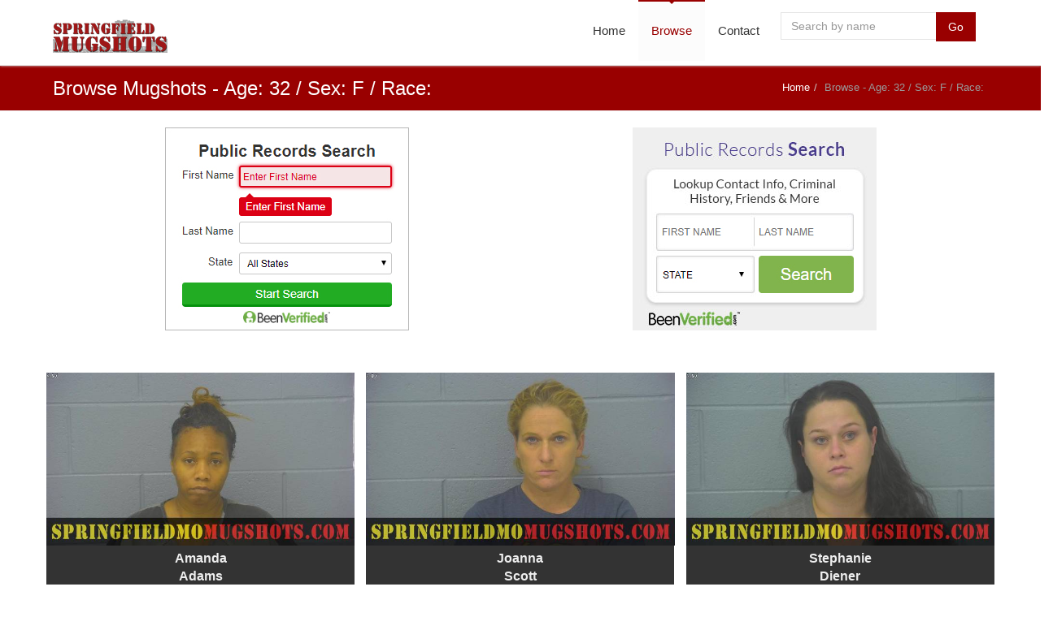

--- FILE ---
content_type: text/html; charset=UTF-8
request_url: https://www.springfieldmomugshots.com/browse.php?s=RnwzMnw=
body_size: 3354
content:
<!DOCTYPE html>
<!--[if IE 8]> <html lang="en" class="ie8"> <![endif]-->
<!--[if IE 9]> <html lang="en" class="ie9"> <![endif]-->
<!--[if !IE]><!--> <html lang="en"> <!--<![endif]-->
<head>
    <meta charset="utf-8" />
    <title>Springfield MO Mugshots | Browse Mugshots - Age: 32 / Sex: F / Race: </title>
    <meta name="viewport" content="width=device-width, initial-scale=1.0" />
    <meta name="description" content="" />
    <link href="assets/plugins/font-awesome/css/font-awesome.min.css" rel="stylesheet" type="text/css"/>
<link href="assets/plugins/bootstrap/css/bootstrap.min.css" rel="stylesheet" type="text/css"/><link href="assets/css/style-metronic.css" rel="stylesheet" type="text/css"/>
<link href="assets/css/style.css?v=08262014" rel="stylesheet" type="text/css"/>
<link href="assets/css/themes/stlmugshots.css" rel="stylesheet" type="text/css" id="style_color"/>
<link href="assets/css/style-responsive.css" rel="stylesheet" type="text/css"/>
<link href="assets/css/custom.css?v=1.0" rel="stylesheet" type="text/css"/>
<link rel="shortcut icon" href="favicon.ico" />
<meta property="fb:app_id" content="702600686441115"/>
<meta name="msapplication-config" content="none"/>
<link href="assets/plugins/bootstrap-modal/css/bootstrap-modal-bs3patch.css" rel="stylesheet" type="text/css"/>
<link href="assets/plugins/bootstrap-modal/css/bootstrap-modal.css" rel="stylesheet" type="text/css"/>
<script data-ad-client="ca-pub-8851966571599308" async src="https://pagead2.googlesyndication.com/pagead/js/adsbygoogle.js"></script>

</head>
<body>
<script async src="https://www.googletagmanager.com/gtag/js?id=UA-46704131-6"></script>
<script>
  window.dataLayer = window.dataLayer || [];
  function gtag(){dataLayer.push(arguments);}
  gtag('js', new Date());

  gtag('config', 'UA-46704131-6');
</script>
<div id="fb-root"></div>
<script>(function(d, s, id) {
  var js, fjs = d.getElementsByTagName(s)[0];
  if (d.getElementById(id)) return;
  js = d.createElement(s); js.id = id;
  js.src = "//connect.facebook.net/en_US/all.js#xfbml=1&appId=702600686441115";
  fjs.parentNode.insertBefore(js, fjs);
}(document, 'script', 'facebook-jssdk'));
</script>
<div class="header navbar navbar-default navbar-static-top"><div class="container"><div class="navbar-header"><button class="navbar-toggle btn navbar-btn" data-toggle="collapse" data-target=".navbar-collapse"><span class="icon-bar"></span><span class="icon-bar"></span><span class="icon-bar"></span></button><a class="navbar-brand logo-v1" href="index.php"><img src="assets/img/logo.png" id="logoimg" alt="" style="margin-top: 0px;"></a></div><div class="navbar-collapse collapse"><ul class="nav navbar-nav"><li class=""><a href="index.php">Home</a></li><li class="active "><a href="browse.php">Browse</a></li><li class=""><a href="contact.php">Contact</a></li><li class="menu-search"><div style="margin-left:10px;"><form action="search.php" method="post"><div class="input-group input-medium"><input name="search" type="text" class="form-control" id="search" placeholder="Search by name" ><span class="input-group-btn"><button type="submit" class="btn theme-btn">Go</button></span></div></form></div></li></ul></div></div></div>
<div class="page-container"><div class="row breadcrumbs" style="margin-bottom: 20px;"><div class="container"><div class="col-md-8 col-sm-8"><h1>Browse Mugshots - Age: 32 / Sex: F / Race: </h1></div><div class="col-md-4 col-sm-4"><ul class="pull-right breadcrumb"><li><a href="index.php">Home</a></li><li class="active">Browse - Age: 32 / Sex: F / Race: </li></ul></div></div></div>

<div class="row">
    <div class="container">
    	        <div class="col-md-6 col-sm-6 " style="text-align:center; padding-bottom:10px;"> <a href="https://htrk1.beenverified.com/aff_c?offer_id=153&aff_id=2533&aff_sub=springfieldmomugshots"  target="_blank"><img src="/assets/img/beenverified_300x250-3.jpg" border="0" alt="" width="300" height="250"/></a></div>

        <div class="col-md-6 col-sm-6 " style="text-align:center; padding-bottom:10px;"> <a href="https://htrk1.beenverified.com/aff_c?offer_id=153&aff_id=2533&aff_sub=springfieldmomugshots"  target="_blank"><img src="/assets/img/beenverified_300x250-2.jpg" border="0" alt="" width="300" height="250"/></a></div>

</div>
<div class="container">
<div class="row service-box">
    <div class="col-lg-4 col-md-4 col-sm-6 col-xs-6 mugbox1"><div class="service-box-heading mugpic1"> <a href="show.php?id=JycWPczXRr2szHj&name=amanda-adams"><img src="images/JycWPczXRr2szHj.jpg" class="img-responsive" title="Amanda Adams" alt="Amanda Adams"></a></div><div class="mugname1"><p class="mugname2" align="center"><a href="show.php?id=JycWPczXRr2szHj&name=amanda-adams">
    Amanda<br />Adams    </a>
</p></div></div>
    <div class="col-lg-4 col-md-4 col-sm-6 col-xs-6 mugbox1"><div class="service-box-heading mugpic1"> <a href="show.php?id=7DauXUAA7ODQ7It&name=joanna-scott"><img src="images/7DauXUAA7ODQ7It.jpg" class="img-responsive" title="Joanna Scott" alt="Joanna Scott"></a></div><div class="mugname1"><p class="mugname2" align="center"><a href="show.php?id=7DauXUAA7ODQ7It&name=joanna-scott">
    Joanna<br />Scott    </a>
</p></div></div>
    <div class="col-lg-4 col-md-4 col-sm-6 col-xs-6 mugbox1"><div class="service-box-heading mugpic1"> <a href="show.php?id=jmNP0QxSbEXpwEH&name=stephanie-diener"><img src="images/jmNP0QxSbEXpwEH.jpg" class="img-responsive" title="Stephanie Diener" alt="Stephanie Diener"></a></div><div class="mugname1"><p class="mugname2" align="center"><a href="show.php?id=jmNP0QxSbEXpwEH&name=stephanie-diener">
    Stephanie<br />Diener    </a>
</p></div></div>
    <div class="col-lg-4 col-md-4 col-sm-6 col-xs-6 mugbox1"><div class="service-box-heading mugpic1"> <a href="show.php?id=JxbtEeU46GLBOWe&name=brandee-benz-thomas"><img src="images/JxbtEeU46GLBOWe.jpg" class="img-responsive" title="Brandee Benz-thomas" alt="Brandee Benz-thomas"></a></div><div class="mugname1"><p class="mugname2" align="center"><a href="show.php?id=JxbtEeU46GLBOWe&name=brandee-benz-thomas">
    Brandee<br />Benz-thomas    </a>
</p></div></div>
    <div class="col-lg-4 col-md-4 col-sm-6 col-xs-6 mugbox1"><div class="service-box-heading mugpic1"> <a href="show.php?id=ZnibCQ49KfBgc9G&name=ariell-williams"><img src="images/ZnibCQ49KfBgc9G.jpg" class="img-responsive" title="Ariell Williams" alt="Ariell Williams"></a></div><div class="mugname1"><p class="mugname2" align="center"><a href="show.php?id=ZnibCQ49KfBgc9G&name=ariell-williams">
    Ariell<br />Williams    </a>
</p></div></div>
    <div class="col-lg-4 col-md-4 col-sm-6 col-xs-6 mugbox1"><div class="service-box-heading mugpic1"> <a href="show.php?id=iHAgOOE1C3TV5Yf&name=samantha-holmes"><img src="images/iHAgOOE1C3TV5Yf.jpg" class="img-responsive" title="Samantha Holmes" alt="Samantha Holmes"></a></div><div class="mugname1"><p class="mugname2" align="center"><a href="show.php?id=iHAgOOE1C3TV5Yf&name=samantha-holmes">
    Samantha<br />Holmes    </a>
</p></div></div>
    <div class="col-lg-4 col-md-4 col-sm-6 col-xs-6 mugbox1"><div class="service-box-heading mugpic1"> <a href="show.php?id=flB3KezJEp2NYzc&name=jennifer-cox"><img src="images/flB3KezJEp2NYzc.jpg" class="img-responsive" title="Jennifer Cox" alt="Jennifer Cox"></a></div><div class="mugname1"><p class="mugname2" align="center"><a href="show.php?id=flB3KezJEp2NYzc&name=jennifer-cox">
    Jennifer<br />Cox    </a>
</p></div></div>
    <div class="col-lg-4 col-md-4 col-sm-6 col-xs-6 mugbox1"><div class="service-box-heading mugpic1"> <a href="show.php?id=W0RMZdoHnKWA7Qw&name=sirena-jett"><img src="images/W0RMZdoHnKWA7Qw.jpg" class="img-responsive" title="Sirena Jett" alt="Sirena Jett"></a></div><div class="mugname1"><p class="mugname2" align="center"><a href="show.php?id=W0RMZdoHnKWA7Qw&name=sirena-jett">
    Sirena<br />Jett    </a>
</p></div></div>
    <div class="col-lg-4 col-md-4 col-sm-6 col-xs-6 mugbox1"><div class="service-box-heading mugpic1"> <a href="show.php?id=yKfgyiGKzYuWua4&name=donnetta-jones"><img src="images/yKfgyiGKzYuWua4.jpg" class="img-responsive" title="Donnetta Jones" alt="Donnetta Jones"></a></div><div class="mugname1"><p class="mugname2" align="center"><a href="show.php?id=yKfgyiGKzYuWua4&name=donnetta-jones">
    Donnetta<br />Jones    </a>
</p></div></div>
    <div class="col-lg-4 col-md-4 col-sm-6 col-xs-6 mugbox1"><div class="service-box-heading mugpic1"> <a href="show.php?id=daU6evjigPZPIXD&name=erica-goodwin"><img src="images/daU6evjigPZPIXD.jpg" class="img-responsive" title="Erica Goodwin" alt="Erica Goodwin"></a></div><div class="mugname1"><p class="mugname2" align="center"><a href="show.php?id=daU6evjigPZPIXD&name=erica-goodwin">
    Erica<br />Goodwin    </a>
</p></div></div>
    <div class="col-lg-4 col-md-4 col-sm-6 col-xs-6 mugbox1"><div class="service-box-heading mugpic1"> <a href="show.php?id=KxzhdlZ0DoYbrut&name=sommer-hamilton"><img src="images/KxzhdlZ0DoYbrut.jpg" class="img-responsive" title="Sommer Hamilton" alt="Sommer Hamilton"></a></div><div class="mugname1"><p class="mugname2" align="center"><a href="show.php?id=KxzhdlZ0DoYbrut&name=sommer-hamilton">
    Sommer<br />Hamilton    </a>
</p></div></div>
    <div class="col-lg-4 col-md-4 col-sm-6 col-xs-6 mugbox1"><div class="service-box-heading mugpic1"> <a href="show.php?id=Iljq362m3sDbOb9&name=kelisha-vincent"><img src="images/Iljq362m3sDbOb9.jpg" class="img-responsive" title="Kelisha Vincent" alt="Kelisha Vincent"></a></div><div class="mugname1"><p class="mugname2" align="center"><a href="show.php?id=Iljq362m3sDbOb9&name=kelisha-vincent">
    Kelisha<br />Vincent    </a>
</p></div></div>
    			
<div class="col-lg-4 col-md-4 col-sm-6 col-xs-6 mugbox1"><div class="service-box-heading mugpic1"> <a onClick="ga('send', 'event', 'ADS - SPRINGFIELDMOMUGSHOTS', 'click', 'Advertise Here 02');" href="/contact.php" target=""><img src="assets/img/advertise02.jpg" class="img-responsive"></a></div><div class="mugname1"><p class="mugname2" align="center"><a onClick="ga('send', 'event', 'ADS - SPRINGFIELDMOMUGSHOTS', 'click', 'Advertise Here 02');" href="/contact.php" target="">Contact<br />Us!</a></p></div></div>
<div class="col-lg-4 col-md-4 col-sm-6 col-xs-6 mugbox1"><div class="service-box-heading mugpic1"> <a href="show.php?id=rOfbebOSJMZE1GJ&name=crystal-donovan"><img src="images/rOfbebOSJMZE1GJ.jpg" class="img-responsive" title="Crystal Donovan" alt="Crystal Donovan"></a></div><div class="mugname1"><p class="mugname2" align="center"><a href="show.php?id=rOfbebOSJMZE1GJ&name=crystal-donovan">
    Crystal<br />Donovan    </a>
</p></div></div>
    			
<div class="col-lg-4 col-md-4 col-sm-6 col-xs-6 mugbox1"><div class="service-box-heading mugpic1"> <a onClick="ga('send', 'event', 'ADS - SPRINGFIELDMOMUGSHOTS', 'click', 'Advertise Here 01');" href="/contact.php" target=""><img src="assets/img/advertise02.jpg" class="img-responsive"></a></div><div class="mugname1"><p class="mugname2" align="center"><a onClick="ga('send', 'event', 'ADS - SPRINGFIELDMOMUGSHOTS', 'click', 'Advertise Here 01');" href="/contact.php" target="">Contact<br />Us!</a></p></div></div>
<div class="col-lg-4 col-md-4 col-sm-6 col-xs-6 mugbox1"><div class="service-box-heading mugpic1"> <a href="show.php?id=ziLTga30bcIYXb5&name=sabrina-vanvolkenburgh"><img src="images/ziLTga30bcIYXb5.jpg" class="img-responsive" title="Sabrina Vanvolkenburgh" alt="Sabrina Vanvolkenburgh"></a></div><div class="mugname1"><p class="mugname2" align="center"><a href="show.php?id=ziLTga30bcIYXb5&name=sabrina-vanvolkenburgh">
    Sabrina<br />Vanvolkenburgh    </a>
</p></div></div>
    <div class="col-lg-4 col-md-4 col-sm-6 col-xs-6 mugbox1"><div class="service-box-heading mugpic1"> <a href="show.php?id=fCn4LZvb0WMglsw&name=ursula-greenlee"><img src="images/fCn4LZvb0WMglsw.jpg" class="img-responsive" title="Ursula Greenlee" alt="Ursula Greenlee"></a></div><div class="mugname1"><p class="mugname2" align="center"><a href="show.php?id=fCn4LZvb0WMglsw&name=ursula-greenlee">
    Ursula<br />Greenlee    </a>
</p></div></div>
    <div class="col-lg-4 col-md-4 col-sm-6 col-xs-6 mugbox1"><div class="service-box-heading mugpic1"> <a href="show.php?id=AufxmGyxEU7xyox&name=sommer-hamilton"><img src="images/AufxmGyxEU7xyox.jpg" class="img-responsive" title="Sommer Hamilton" alt="Sommer Hamilton"></a></div><div class="mugname1"><p class="mugname2" align="center"><a href="show.php?id=AufxmGyxEU7xyox&name=sommer-hamilton">
    Sommer<br />Hamilton    </a>
</p></div></div>
            </div>
<div class="clearfix"></div><div class="clearfix"></div>

<div class="row" style="margin: 20px 0 20px 0;">
        <div class="col-md-12 col-sm-12 ads-desktop" style="text-align:center;"> <a onclick="ga('send', 'event', 'ADS - BeenVerified Below mugshots', 'click', 'Desktop Ad');" href="https://htrk1.beenverified.com/aff_c?offer_id=153&aff_id=2533&aff_sub={aff_sub}&aff_sub2={aff_sub2}&aff_sub3={aff_sub3}" target="_blank"><img src="assets/img/beenverified_728x90-v2.jpg" class="img-responsive" style="display: inherit;" /></a></div>
        <div class="col-md-12 col-sm-12 ads-mobile" style="text-align:center;"> <a onclick="ga('send', 'event', 'ADS - BeenVerified Below mugshots', 'click', 'Mobile Ad');" href="https://htrk1.beenverified.com/aff_c?offer_id=153&aff_id=2533&aff_sub={aff_sub}&aff_sub2={aff_sub2}&aff_sub3={aff_sub3}" target="_blank"><img src="assets/img/beenverified_300x250-v3.jpg" class="img-responsive" style="display: inherit;" /></a></div>
</div>


<div class="row " style="margin-top: 20px; padding-left:5px; ">
<div class="container"></div>
</div>
<div class="clearfix"></div>

<div class="col-lg-6 col-md-6 col-sm-6 col-xs-6" style="padding:10px"></div><div class="col-lg-6 col-md-6 col-sm-6 col-xs-6" style="padding:10px"><a href="browse.php?s=RnwzMnw=&page=2" class="btn btn-lg red m-icon-big btn-block">Next <i class="m-icon-big-swapright m-icon-white "></i></a></div><div class="clearfix"></div>
<div class="clearfix"></div>
</div></div>
<div style="margin-top: 20px; background-color:#f5f5f5; border-top: 3px solid #666;"><div class="container">



<div class="clearfix"></div>
<div class="clearfix"></div>

</div></div>
<div class="row" style="background-color:#f5f5f5;">
	<div class="container">
			</div>
</div>
<div class="footer"><div class="container"><div class="row"><div class="col-lg-12"><h4>Disclaimer</h4><p style="font-family:Verdana, Geneva, sans-serif; font-size:11px;">All content provided on SpringfieldMOMugshots.com is deemed to be in the public domain and accessible through the reporting agency of record in the city, county or state from where the data was obtained. Those appearing on SpringfieldMOMugshots.com may or may have not been convicted of the arrest charge and are presumed innocent until proven guilty in a court of law. The data on this site provides arrest and booking information and should not be relied upon to determine any individual's criminal or conviction record. The data may not reflect current charging decisions made by the State Attorney's Office or the outcome of criminal trials. To obtain the final disposition of any criminal charges, contact the Clerk of the Court's Office. SpringfieldMOMugshots.com assumes all records are accurate but does not guarantee any accuracy as they are reported by the public services agency or public information source. An arrest does not mean that the inmate has been convicted of the crime.<br /><br />SpringfieldMOMugshots.com will NOT accept any type of payment for removal of a mugshot from our site.</p></div></div></div></div><div class="copyright"><div class="container"><div class="row"><div class="col-md-10 col-sm-10"><p><span class="margin-right-10">&copy; 2026 Copyright <a href="http://www.springfieldmomugshots.com/">Springfield MO Mugshots</a> - ALL Rights Reserved.</span></span></p></div><div class="col-md-1 col-sm-1"></div><div class="col-md-1 col-sm-1"><div class="fb-like" data-href="http://www.springfieldmomugshots.com/" data-layout="button_count" data-action="like" data-show-faces="true" data-share="true"></div></div></div></div></div>
<!--[if lt IE 9]>
<script src="assets/plugins/respond.min.js"></script>  
<![endif]-->  
<script src="assets/plugins/jquery-1.10.2.min.js" type="text/javascript"></script>
<script src="assets/plugins/jquery-migrate-1.2.1.min.js" type="text/javascript"></script>
<script src="assets/plugins/bootstrap/js/bootstrap.min.js" type="text/javascript"></script>
<script type="text/javascript" src="assets/plugins/hover-dropdown.js"></script>
<script type="text/javascript" src="assets/plugins/back-to-top.js"></script>

<script src="assets/plugins/bootstrap-modal/js/bootstrap-modalmanager.js" type="text/javascript" ></script>
<script src="assets/plugins/bootstrap-modal/js/bootstrap-modal.js" type="text/javascript" ></script><script src="assets/scripts/app.js"></script>
<script src="assets/scripts/index.js"></script>    
<script type="text/javascript">
  jQuery(document).ready(function() {
  App.init();    
  });
</script>
</body>
</html>

--- FILE ---
content_type: text/html; charset=utf-8
request_url: https://www.google.com/recaptcha/api2/aframe
body_size: 267
content:
<!DOCTYPE HTML><html><head><meta http-equiv="content-type" content="text/html; charset=UTF-8"></head><body><script nonce="OZT2s1JKuF-HPgcvbTVqRg">/** Anti-fraud and anti-abuse applications only. See google.com/recaptcha */ try{var clients={'sodar':'https://pagead2.googlesyndication.com/pagead/sodar?'};window.addEventListener("message",function(a){try{if(a.source===window.parent){var b=JSON.parse(a.data);var c=clients[b['id']];if(c){var d=document.createElement('img');d.src=c+b['params']+'&rc='+(localStorage.getItem("rc::a")?sessionStorage.getItem("rc::b"):"");window.document.body.appendChild(d);sessionStorage.setItem("rc::e",parseInt(sessionStorage.getItem("rc::e")||0)+1);localStorage.setItem("rc::h",'1768988202052');}}}catch(b){}});window.parent.postMessage("_grecaptcha_ready", "*");}catch(b){}</script></body></html>

--- FILE ---
content_type: text/css
request_url: https://www.springfieldmomugshots.com/assets/css/style-responsive.css
body_size: 1520
content:
/*BEGIN max and min width 992px*/
@media (min-width: 992px) {

	/* Shrink */
	
	.header-shrink {
		position:fixed;
		top:0;
		left:0;
		width:100%;
		background:#fff;
		opacity:0.95;
	}
	
	.navbar .navbar-inner-shrink .brand {
		padding: 0px 20px 0px !important;
	}

	.header .navbar-inner-shrink li a {
		padding: 15px 16px 17px;
	}

	.header .navbar-inner-shrink li > a:hover,
	.header .navbar-inner-shrink li.active > a,
	.header .navbar-inner-shrink li.active:hover > a {
		padding-top: 13px;
	}

	.header .navbar-inner-shrink li.menu-search {
		padding: 0;
	}

	.header .navbar-inner-shrink .search-box {
		top: 52px;
	}
	/* End Shrink */

	/*BEGIN NAVIGATION (WHILE RESIZING WINDOW)*/
	.header a.logo-v1 img {
		margin-top: 12px;
	}
	.header.scrolling-fixed a.logo-v1 img {
		margin-top: 17px;
	}

	.header .nav li > a:hover,
	.header .nav li.active > a ,
	.header .nav li.active:hover > a {
		background: #fcfcfc !important;
	}

	.header .nav li > a:hover {
		background: none !important;
	}
	
	.header .nav li.active > a:after { 
		top: 0;
		width: 0; 
		height: 0;
		left: 50%;
		z-index: 2; 
		content: " "; 
		display: block; 
		margin-left: -3px; 
		position: absolute;
		border-left: 3px solid transparent;
		border-right: 3px solid transparent;
	}

	.header .dropdown-menu li.active > a:after { 
		border: none;
	}
	
	/*END NAVIGATION (WHILE RESIZING WINDOW)*/
}

@media (max-width: 992px) {
	/*BEGIN NAVIGATION*/

	.header {
		padding-left: 30px;
		padding-right: 30px;
	}

	.header .nav-collapse > ul {
		float: inherit;
		margin-top: 12px !important;
	}

	.header .dropdown-menu {
		margin-bottom: 12px;
		border-top: solid 1px #e7e7e7 !important;
	}

	.header .nav-collapse .dropdown-menu li+li a {
		margin-bottom: 0;
	}

	.header .nav-collapse .nav>li.active > a,
	.header .nav-collapse .nav>li>a:hover,
	.header .nav-collapse .nav>li>a:focus,
	.header .nav-collapse .dropdown-menu a:hover,
	.header .nav-collapse .dropdown-menu a:focus {
		background: none;
		border-top: 0px !important;
	}
	
	.header .nav li.active .dropdown-menu li.active a {
		background: #f7f9fa !important;
	}
	

	.header .nav li.menu-search {
		padding-left: 12px;
		padding-top: 15px;
	}
	/*END NAVIGATION*/

	/*BEGIN SERVICE BOX*/
	.service-box {
		margin-bottom: 0;
	}

	.service-box p,
	.service-box .service-box-heading em,
	.service-box .service-box-heading span {
		display: block;
		text-align: center;
	}

	.service-box .service-box-heading em {
		margin-bottom: 10px;
	}
	/*END SERVICE BOX*/

	/*BEGIN BLOCKQUOTE BLOCK*/
	.quote-v1-inner {
		text-align: center !important;
	}
	/*END BLOCKQUOTE BLOCK*/
	.recent-work .col-md-9 {
		padding: 0;
	}
	.hidden-sm {
		display: none !important;
	}
	.recent-news-inner {
	    padding-left: 15px;
    	padding-right: 15px;
	}

	.ver-inline-menu {
		margin-bottom: 30px !important;

	}
	.ver-inline-menu li.active:after {
		display: none;
	}

	.form-horizontal .form-group {
		margin-left: 0;
		margin-right: 0;
	}
	.form-actions.right {
		padding-right: 0;
	}
	.form-horizontal .form-actions.right {
		padding-right: 15px;
	}
}
/*END max and min width 979px*/

/*BEGIN max and min width 940px*/
@media (max-width: 940px) {
	.recent-work .bx-wrapper, .our-clients .bx-wrapper {
		padding-top: 30px;
	}
	.recent-work .bx-controls, .our-clients .bx-controls {
		position: absolute;
		top: 0;
		left: 67px;
	}
}
/*END max and min width 940px*/


/*BEGIN max and min width 767px*/
@media (max-width: 767px) {
	/*BEGIN NAVIGATION*/
	.header .nav li a {
		padding: 10px 15px;
	}
	.header .nav li > a:hover,
	.header .nav li.active > a,
	.header .nav li.active:hover > a {
		border: none; 
		padding-top: 10px;
	}	
	/*END NAVIGATION*/

	/*BEGIN SEARCH BOX*/
	.header .search-box {
		left: 40px;
		top: inherit;
		bottom: 3px;
		padding: 5px;
		border: none;
		display: none;
		background: none;
		position: absolute;
	}

	.header .search-box .btn {
		padding: 7px 14px;
	}
	/*END SEARCH BOX*/

	/*BEGIN COPYRIGHT*/
	.copyright .copyright-logo {
		text-align: left;
	}
	/*END COPYRIGHT*/

	/*BEGIN STEP BLOCKS*/
	.front-steps.front-step-one:after,
	.front-steps.front-step-two:after {
		display: none; 
	}	
	/*END STEP BLOCKS*/

	/*BEGIN SPACE FOR MOBILE*/
	.space-mobile {
		margin-bottom: 40px;
	}
	.front-team li.space-mobile {
		padding-bottom: 40px;
	}
	/*END SPACE FOR MOBILE*/

	.header {
		padding: 0;
	}

	.breadcrumbs .container {
		padding: 0 10px;
	}
	.breadcrumbs h1 {
		margin-left: 0;
	}

	/*BEGIN BREADCRUMBS*/
	.breadcrumbs ul {
		top: 0;
		float: left !important;
		margin-bottom: 3px;
	}
	/*END BREADCRUMBS*/

	/*BEGIN TOPBAR ICONS*/
	.front-topbar,
	.front-topbar .topbar-social {
		text-align: center;
	}		
	.front-topbar {
		padding-bottom: 5px;
	}
	/*END TOPBAR ICONS*/

	.front-topbar .login-reg-links {
		text-align: center;
	}

	/*BEGIN BLOG PAGES*/
	.blog-posts img,
	.recent-news img {
		margin-bottom: 15px;
	}

	.blog-item .blog-item-img .carousel-control {
		top: 40%;
	}		
	/*BEGIN BLOG PAGES*/

	/*BEGIN SOCIAL-FOOTER*/
	.copyright .social-footer {
		margin-top: 10px;
		text-align: left;
	}

	.copyright .social-footer li {
		margin-left: 0;
		margin-right: 3px;
	}	
	/*BEGIN SOCIAL-FOOTER*/
}

@media (min-width: 767px) {
	/*BEGIN STEP BLOCKS*/
	.no-space-steps [class^="col-"],
	.no-space-steps  [class*=" col-"] {
	    padding-left: 0;
	    padding-right: 0;
	}
	/*END STEP BLOCKS*/
}
/*END max and min width 767px*/

/* Portrait tablet to landscape and desktop */
@media (min-width: 768px) and (max-width: 992px) { 
	/*BEGIN NAVIGATION*/
	.header .nav li {
		margin-left: 0;
	}
	.header .nav li a {
		padding: 10px 15px;
	}
	.header .nav li > a:hover,
	.header .nav li.active > a,
	.header .nav li.active:hover > a {
		border: none; 
		padding-top: 10px;
		background: none !important;
	}	
	/*END NAVIGATION*/

	/*BEGIN SERVICE BOX*/
	.service-box {
		margin-bottom: 0;
	}

	.service-box p,
	.service-box .service-box-heading em,
	.service-box .service-box-heading span {
		display: block;
		text-align: center;
	}

	.service-box .service-box-heading em {
		margin-bottom: 10px;
	}
	/*END SERVICE BOX*/	
	.header .nav li.menu-search span.sep {
		display: inline-block;
		position: absolute;
		left: -9px;
		top: 9px;
		margin: 0;
	}
	.header .search-box {
		margin-top: 0;
	}
	.scrolling-fixed .search-box {
		margin-top: 11px;
	}
	.scrolling-fixed.header .nav li.menu-search {
		padding-top: 15px;
	}
}

@media (max-width: 768px) {
	.header.scrolling-fixed a.logo-v1 img {
		margin-top: 19px;
	}
	.header ul.nav{
		float: none;
		margin: 0;
	}
	.navbar-collapse.in {
		overflow: inherit;
	}
	.header .navbar-collapse {
		max-height: 3000px;
	}
	.navbar-nav > li > .dropdown-menu {
		margin-left: 30px;
	}
	.header .nav li.menu-search span.sep {
		display: none;
	}
	.scrolling-fixed.header .nav li.menu-search {
    	padding: 12px;
	}
	.no-space-steps {
		padding: 0 15px;
	}
	.front-steps.front-step-one:after, .front-steps.front-step-two:after {
		border-top: none;
		border-bottom: none;
	}
	.sidebar {
		padding-top: 50px;
	}
}
@media (max-width: 766px) {
	.no-space-steps {
		padding: 0;
	}
}

/*BEGIN max and min width 320px*/
@media (max-width: 320px) {

	.header .search-box input {
		width:160px;
	}
	
	.input-append input {
		width_:160px;
	}
}	
@media (min-width: 768px) and (max-width: 992px) { 
	/*.container{
		max-width: 100%;
	}*/
	.header .navbar-collapse{
		float: none;
		margin-left: -15px;
	}
	.header ul.nav {
		clear: both;
		float: left;
	}
	.header .nav li {
		margin-right: 25px;
	}
	.header .nav li > a, .header .nav li:hover > a, .header .nav li.active > a, .header .nav li.active:hover > a{
		padding: 12px 0 13px !important;
		border: none !important;
	}
	.header .nav li li {
		margin-right: 0;
	}
	.header .nav li li > a, .header .nav li li:hover > a, .header .nav li li.active > a, .header .nav li li.active:hover > a{
		padding: 9px 15px !important;
	}
}
/*@media (min-width: 768px) and (max-width: 790px) {
	.navbar-nav > li > a, .navbar-nav > li.active > a{
		padding-left: 10px;
		padding-right: 10px;
	}
}*/